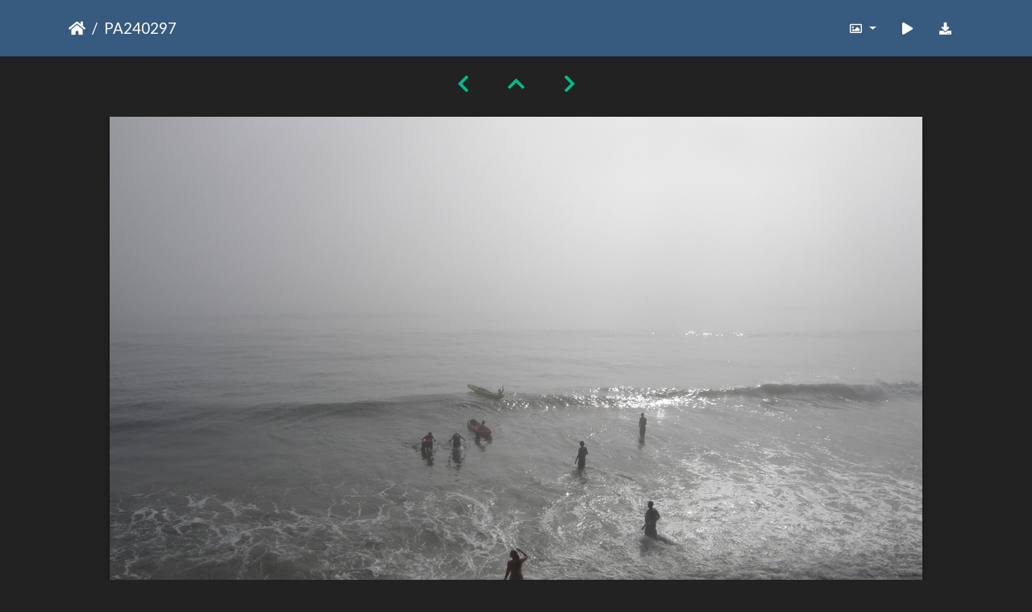

--- FILE ---
content_type: text/html; charset=utf-8
request_url: https://gallery.as.ucsb.edu/picture.php?/10252/categories/created-monthly-list-2009
body_size: 19804
content:
<!DOCTYPE html>
<html lang="en" dir="ltr">
<head>
    <meta http-equiv="Content-Type" content="text/html; charset=utf-8">
    <meta name="generator" content="Piwigo (aka PWG), see piwigo.org">
    <meta name="viewport" content="width=device-width, initial-scale=1.0, maximum-scale=1.0, viewport-fit=cover">
    <meta name="mobile-web-app-capable" content="yes">
    <meta name="apple-mobile-web-app-capable" content="yes">
    <meta name="apple-mobile-web-app-status-bar-style" content="black-translucent">
    <meta http-equiv="X-UA-Compatible" content="IE=edge">
    <meta name="description" content="PA240297 - PA240297.JPG">

    <title>PA240297 | Associated Students Gallery</title>
    <link rel="shortcut icon" type="image/x-icon" href="themes/default/icon/favicon.ico">
    <link rel="icon" sizes="192x192" href="themes/bootstrap_darkroom/img/logo.png">
    <link rel="apple-touch-icon" sizes="192x192" href="themes/bootstrap_darkroom/img/logo.png">
    <link rel="start" title="Home" href="/" >
    <link rel="search" title="Search" href="search.php">
    <link rel="first" title="First" href="picture.php?/18737/categories/created-monthly-list-2009">
    <link rel="prev" title="Previous" href="picture.php?/10251/categories/created-monthly-list-2009">
    <link rel="next" title="Next" href="picture.php?/10253/categories/created-monthly-list-2009">
    <link rel="last" title="Last" href="picture.php?/19088/categories/created-monthly-list-2009">
    <link rel="up" title="Thumbnails" href="index.php?/categories/created-monthly-list-2009/start-1485">
    <link rel="canonical" href="picture.php?/10252">

     <link rel="stylesheet" type="text/css" href="_data/combined/10uvy3v.css">

    <meta name="robots" content="noindex,nofollow">
<link rel="prerender" href="picture.php?/10253/categories/created-monthly-list-2009">
</head>

<body id="thePicturePage" class="section-categories image-10252 "  data-infos='{"section":"categories","image_id":"10252"}'>

<div id="wrapper">





<!-- End of header.tpl -->
<!-- Start of picture.tpl -->


<nav class="navbar navbar-contextual navbar-expand-lg navbar-dark bg-primary sticky-top mb-2">
    <div class="container">
        <div class="navbar-brand">
            <div class="nav-breadcrumb d-inline-flex"><a class="nav-breadcrumb-item" href="/">Home</a><span class="nav-breadcrumb-item active">PA240297</span></div>
        </div>
        <button type="button" class="navbar-toggler" data-toggle="collapse" data-target="#secondary-navbar" aria-controls="secondary-navbar" aria-expanded="false" aria-label="Toggle navigation">
            <span class="fas fa-bars"></span>
        </button>
        <div class="navbar-collapse collapse justify-content-end" id="secondary-navbar">
            <ul class="navbar-nav">
                <li class="nav-item dropdown">
                    <a href="#" class="nav-link dropdown-toggle" data-toggle="dropdown" title="Photo sizes">
                        <i class="far fa-image fa-fw" aria-hidden="true"></i><span class="d-lg-none ml-2">Photo sizes</span>
                    </a>
                    <div class="dropdown-menu dropdown-menu-right" role="menu">
                        <a id="derivative2small" class="dropdown-item derivative-li" href="javascript:changeImgSrc('_data/i/galleries/eab/fall/350/PA240297-2s.JPG','2small','2small')" rel="nofollow">
                                XXS - tiny<span class="derivativeSizeDetails"> (240 x 180)</span>
                        </a>
                        <a id="derivativexsmall" class="dropdown-item derivative-li" href="javascript:changeImgSrc('_data/i/galleries/eab/fall/350/PA240297-xs.JPG','xsmall','xsmall')" rel="nofollow">
                                XS - extra small<span class="derivativeSizeDetails"> (432 x 324)</span>
                        </a>
                        <a id="derivativesmall" class="dropdown-item derivative-li" href="javascript:changeImgSrc('_data/i/galleries/eab/fall/350/PA240297-sm.JPG','small','small')" rel="nofollow">
                                S - small<span class="derivativeSizeDetails"> (576 x 432)</span>
                        </a>
                        <a id="derivativemedium" class="dropdown-item derivative-li" href="javascript:changeImgSrc('_data/i/galleries/eab/fall/350/PA240297-me.JPG','medium','medium')" rel="nofollow">
                                M - medium<span class="derivativeSizeDetails"> (792 x 594)</span>
                        </a>
                        <a id="derivativelarge" class="dropdown-item derivative-li active" href="javascript:changeImgSrc('_data/i/galleries/eab/fall/350/PA240297-la.JPG','large','large')" rel="nofollow">
                                L - large<span class="derivativeSizeDetails"> (1008 x 756)</span>
                        </a>
                        <a id="derivativexlarge" class="dropdown-item derivative-li" href="javascript:changeImgSrc('i.php?/galleries/eab/fall/350/PA240297-xl.JPG','xlarge','xlarge')" rel="nofollow">
                                XL - extra large<span class="derivativeSizeDetails"> (1224 x 918)</span>
                        </a>
                        <a id="derivativeOriginal" class="dropdown-item derivative-li" href="javascript:changeImgSrc('./galleries/eab/fall/350/PA240297.JPG','xxlarge','Original')" rel="nofollow">
                                Original<span class="derivativeSizeDetails"> (1600 x 1200)</span>
                        </a>
                    </div>
                </li>
                <li class="nav-item">
                    <a class="nav-link" href="picture.php?/10252/categories/created-monthly-list-2009&amp;slideshow=" title="slideshow" id="startSlideshow" rel="nofollow">
                        <i class="fas fa-play fa-fw" aria-hidden="true"></i><span class="d-lg-none ml-2 text-capitalize">slideshow</span>
                    </a>
                </li>
                <li class="nav-item">
                    <a id="downloadSwitchLink" class="nav-link" href="action.php?id=10252&amp;part=e&amp;download" title="Download this file" rel="nofollow">
                        <i class="fas fa-download fa-fw" aria-hidden="true"></i><span class="d-lg-none ml-2">Download this file</span>
                    </a>
                 </li>
            </ul>
        </div>
    </div>
</nav>


<div id="main-picture-container" class="container">


  <div class="row justify-content-center">
    <div id="navigationButtons" class="col-12 py-2">
<a href="picture.php?/10251/categories/created-monthly-list-2009" title="Previous : PA240295" id="navPrevPicture"><i class="fas fa-chevron-left" aria-hidden="true"></i></a><a href="index.php?/categories/created-monthly-list-2009/start-1485" title="Thumbnails"><i class="fas fa-chevron-up"></i></a><a href="picture.php?/10253/categories/created-monthly-list-2009" title="Next : PA240299" id="navNextPicture"><i class="fas fa-chevron-right" aria-hidden="true"></i></a>    </div>
  </div>

  <div id="theImage" class="row d-block justify-content-center mb-3">
    <img class="path-ext-jpg file-ext-jpg" src="_data/i/galleries/eab/fall/350/PA240297-la.JPG" width="1008" height="756" alt="PA240297.JPG" id="theMainImage" usemap="#maplarge" title="PA240297 - PA240297.JPG">
  
<map name="map2small"><area shape=rect coords="0,0,60,180" href="picture.php?/10251/categories/created-monthly-list-2009" title="Previous : PA240295" alt="PA240295"><area shape=rect coords="60,0,179,45" href="index.php?/categories/created-monthly-list-2009/start-1485" title="Thumbnails" alt="Thumbnails"><area shape=rect coords="180,0,240,180" href="picture.php?/10253/categories/created-monthly-list-2009" title="Next : PA240299" alt="PA240299"></map><map name="mapxsmall"><area shape=rect coords="0,0,108,324" href="picture.php?/10251/categories/created-monthly-list-2009" title="Previous : PA240295" alt="PA240295"><area shape=rect coords="108,0,322,81" href="index.php?/categories/created-monthly-list-2009/start-1485" title="Thumbnails" alt="Thumbnails"><area shape=rect coords="324,0,432,324" href="picture.php?/10253/categories/created-monthly-list-2009" title="Next : PA240299" alt="PA240299"></map><map name="mapsmall"><area shape=rect coords="0,0,144,432" href="picture.php?/10251/categories/created-monthly-list-2009" title="Previous : PA240295" alt="PA240295"><area shape=rect coords="144,0,429,108" href="index.php?/categories/created-monthly-list-2009/start-1485" title="Thumbnails" alt="Thumbnails"><area shape=rect coords="433,0,576,432" href="picture.php?/10253/categories/created-monthly-list-2009" title="Next : PA240299" alt="PA240299"></map><map name="mapmedium"><area shape=rect coords="0,0,198,594" href="picture.php?/10251/categories/created-monthly-list-2009" title="Previous : PA240295" alt="PA240295"><area shape=rect coords="198,0,591,148" href="index.php?/categories/created-monthly-list-2009/start-1485" title="Thumbnails" alt="Thumbnails"><area shape=rect coords="595,0,792,594" href="picture.php?/10253/categories/created-monthly-list-2009" title="Next : PA240299" alt="PA240299"></map><map name="maplarge"><area shape=rect coords="0,0,252,756" href="picture.php?/10251/categories/created-monthly-list-2009" title="Previous : PA240295" alt="PA240295"><area shape=rect coords="252,0,752,189" href="index.php?/categories/created-monthly-list-2009/start-1485" title="Thumbnails" alt="Thumbnails"><area shape=rect coords="757,0,1008,756" href="picture.php?/10253/categories/created-monthly-list-2009" title="Next : PA240299" alt="PA240299"></map><map name="mapxlarge"><area shape=rect coords="0,0,306,918" href="picture.php?/10251/categories/created-monthly-list-2009" title="Previous : PA240295" alt="PA240295"><area shape=rect coords="306,0,913,229" href="index.php?/categories/created-monthly-list-2009/start-1485" title="Thumbnails" alt="Thumbnails"><area shape=rect coords="920,0,1224,918" href="picture.php?/10253/categories/created-monthly-list-2009" title="Next : PA240299" alt="PA240299"></map><map name="mapOriginal"><area shape=rect coords="0,0,400,1200" href="picture.php?/10251/categories/created-monthly-list-2009" title="Previous : PA240295" alt="PA240295"><area shape=rect coords="400,0,1194,300" href="index.php?/categories/created-monthly-list-2009/start-1485" title="Thumbnails" alt="Thumbnails"><area shape=rect coords="1203,0,1600,1200" href="picture.php?/10253/categories/created-monthly-list-2009" title="Next : PA240299" alt="PA240299"></map>
  </div>


  <div id="theImageComment" class="row justify-content-center mb-3">
  </div>

      <div id="theImageShareButtons" class="row justify-content-center pb-4">
    <section id="share">
        <a href="http://twitter.com/share?text=PA240297&amp;url=https://gallery.as.ucsb.edu/picture.php?/10252/categories/created-monthly-list-2009"
           onclick="window.open(this.href, 'twitter-share', 'width=550,height=235');return false;" title="Share on Twitter">
            <i class="fab fa-twitter"></i>        </a>
        <a href="https://www.facebook.com/sharer/sharer.php?u=https://gallery.as.ucsb.edu/picture.php?/10252/categories/created-monthly-list-2009"
           onclick="window.open(this.href, 'facebook-share','width=580,height=296');return false;" title="Share on Facebook">
            <i class="fab fa-facebook"></i>        </a>
    </section>
  </div>
</div>

<div id="carousel-container" class="container">
</div>

<div id="info-container" class="container">
  <div id="theImageInfos" class="row justify-content-center">
    <div id="infopanel-left" class="col-lg-6 col-12">
      <!-- Picture infos -->
      <div id="card-informations" class="card mb-2">
        <div class="card-body">
          <h5 class="card-title">Information</h5>
          <div id="info-content" class="d-flex flex-column">
            <div id="Average" class="imageInfo">
              <dl class="row mb-0">
                <dt class="col-sm-5">Rating score</dt>
                <dd class="col-sm-7">
                    <span id="ratingScore">no rate</span> <span id="ratingCount"></span>
                </dd>
              </dl>
            </div>

            <div id="rating" class="imageInfo">
              <dl class="row mb-0">
                <dt class="col-sm-5" id="updateRate">Rate this photo</dt>
                <dd class="col-sm-7">
                  <form action="picture.php?/10252/categories/created-monthly-list-2009&amp;action=rate" method="post" id="rateForm" style="margin:0;">
                    <div>
                      <span class="rateButtonStarEmpty" data-value="0"></span>
                      <span class="rateButtonStarEmpty" data-value="1"></span>
                      <span class="rateButtonStarEmpty" data-value="2"></span>
                      <span class="rateButtonStarEmpty" data-value="3"></span>
                      <span class="rateButtonStarEmpty" data-value="4"></span>
                      <span class="rateButtonStarEmpty" data-value="5"></span>
                                          </div>
                  </form>
                </dd>
              </dl>
            </div>
            <div id="datecreate" class="imageInfo">
              <dl class="row mb-0">
                <dt class="col-sm-5">Created on</dt>
                <dd class="col-sm-7"><a href="index.php?/created-monthly-list-2009-10-24" rel="nofollow">Saturday 24 October 2009</a></dd>
              </dl>
            </div>
            <div id="datepost" class="imageInfo">
              <dl class="row mb-0">
                <dt class="col-sm-5">Posted on</dt>
                <dd class="col-sm-7"><a href="index.php?/posted-monthly-list-2014-05-22" rel="nofollow">Thursday 22 May 2014</a></dd>
              </dl>
            </div>
            <div id="visits" class="imageInfo">
              <dl class="row mb-0">
                <dt class="col-sm-5">Visits</dt>
                <dd class="col-sm-7">4144</dd>
              </dl>
            </div>
            <div id="Categories" class="imageInfo">
              <dl class="row mb-0">
                <dt class="col-sm-5">Albums</dt>
                <dd class="col-sm-7">
                <a href="index.php?/category/eab">Environmental Affairs Board (EAB)</a> / <a href="index.php?/category/fall-quarter">Fall 2009</a> / <a href="index.php?/category/album-350">350</a>
                </dd>
              </dl>
            </div>
          </div>
        </div>
      </div>
    </div>

    <div id="infopanel-right" class="col-lg-6 col-12">
    <!-- metadata -->

      <div id="card-metadata" class="card mb-2">
        <div class="card-body">
          <h5 class="card-title">EXIF Metadata</h5>
          <div id="metadata">
                        <div class="row" style="line-height: 40px">
              <div class="col-12">
                <span class="camera-compact fa-3x mr-3" title="Make &amp; Model"></span>
                OLYMPUS IMAGING CORP.                  SP550UZ                              </div>
            </div>
                        <div class="row">
              <div class="col-12">
                <div class="row">
                                                                                                                            </div>
              </div>
            </div>
          </div>
          <button id="show_exif_data" class="btn btn-primary btn-raised mt-1" style="text-transform: none;"><i class="fas fa-info mr-1"></i> Show EXIF data</button>
          <div id="full_exif_data" class="d-none flex-column mt-2">
            <div>
              <dl class="row mb-0">
                <dt class="col-sm-6">Make</dt>
                <dd class="col-sm-6">OLYMPUS IMAGING CORP.  </dd>
              </dl>
            </div>
            <div>
              <dl class="row mb-0">
                <dt class="col-sm-6">Model</dt>
                <dd class="col-sm-6">SP550UZ                </dd>
              </dl>
            </div>
            <div>
              <dl class="row mb-0">
                <dt class="col-sm-6">DateTimeOriginal</dt>
                <dd class="col-sm-6">2009:10:24 02:23:29</dd>
              </dl>
            </div>
            <div>
              <dl class="row mb-0">
                <dt class="col-sm-6">ApertureFNumber</dt>
                <dd class="col-sm-6">f/5.6</dd>
              </dl>
            </div>
          </div>
        </div>
      </div>
      <div id="card-comments" class="ml-2">
   <!-- comments -->
      </div>
    </div>
  </div>


</div>
        <!-- Start of footer.tpl -->
        <div class="copyright container">
            <div class="text-center">
                                Powered by	<a href="https://piwigo.org" class="Piwigo">Piwigo</a>


            </div>
        </div>
</div>



<script type="text/javascript" src="_data/combined/guwc9v.js"></script>
<script type="text/javascript">//<![CDATA[

function changeImgSrc(url,typeSave,typeMap) {var theImg = document.getElementById("theMainImage");if (theImg) {theImg.removeAttribute("width");theImg.removeAttribute("height");theImg.src = url;theImg.useMap = "#map"+typeMap;}jQuery('.derivative-li').removeClass('active');jQuery('#derivative'+typeMap).addClass('active');document.cookie = 'picture_deriv='+typeSave+';path=/';}
document.onkeydown = function(e){e=e||window.event;if (e.altKey) return true;var target=e.target||e.srcElement;if (target && target.type) return true;	var keyCode=e.keyCode||e.which, docElem=document.documentElement, url;switch(keyCode){case 63235: case 39: if ((e.ctrlKey || docElem.scrollLeft==docElem.scrollWidth-docElem.clientWidth) && $('.pswp--visible').length === 0)url="picture.php?/10253/categories/created-monthly-list-2009"; break;case 63234: case 37: if ((e.ctrlKey || docElem.scrollLeft==0) && $('.pswp--visible').length === 0)url="picture.php?/10251/categories/created-monthly-list-2009"; break;case 36: if (e.ctrlKey)url="picture.php?/18737/categories/created-monthly-list-2009"; break;case 35: if (e.ctrlKey)url="picture.php?/19088/categories/created-monthly-list-2009"; break;case 38: if (e.ctrlKey)url="index.php?/categories/created-monthly-list-2009/start-1485"; break;}if (url) {window.location=url.replace("&amp;","&"); return false;}return true;}
var _pwgRatingAutoQueue = _pwgRatingAutoQueue||[];_pwgRatingAutoQueue.push( {rootUrl: '', image_id: 10252,onSuccess : function(rating) {var e = document.getElementById("updateRate");if (e) e.innerHTML = "Update your rating";e = document.getElementById("ratingScore");if (e) e.innerHTML = rating.score;e = document.getElementById("ratingCount");if (e) {if (rating.count == 1) {e.innerHTML = "(%d rate)".replace( "%d", rating.count);} else {e.innerHTML = "(%d rates)".replace( "%d", rating.count);}}$('#averageRate').find('span').each(function() {$(this).addClass(rating.average > $(this).data('value') - 0.5 ? 'rateButtonStarFull' : 'rateButtonStarEmpty');$(this).removeClass(rating.average > $(this).data('value') - 0.5 ? 'rateButtonStarEmpty' : 'rateButtonStarFull');});}});
$('#show_exif_data').on('click', function() {
  if ($('#full_exif_data').hasClass('d-none')) {
    $('#full_exif_data').addClass('d-flex').removeClass('d-none');
    $('#show_exif_data').html('<i class="fas fa-info mr-1"></i> Hide EXIF data');
  } else {
    $('#full_exif_data').addClass('d-none').removeClass('d-flex');
    $('#show_exif_data').html('<i class="fas fa-info mr-1"></i> Show EXIF data');
  }
});
//]]></script>
<script type="text/javascript">
(function() {
var s,after = document.getElementsByTagName('script')[document.getElementsByTagName('script').length-1];
s=document.createElement('script'); s.type='text/javascript'; s.async=true; s.src='_data/combined/v21igp.js';
after = after.parentNode.insertBefore(s, after);
})();
</script>
</body>
</html>
